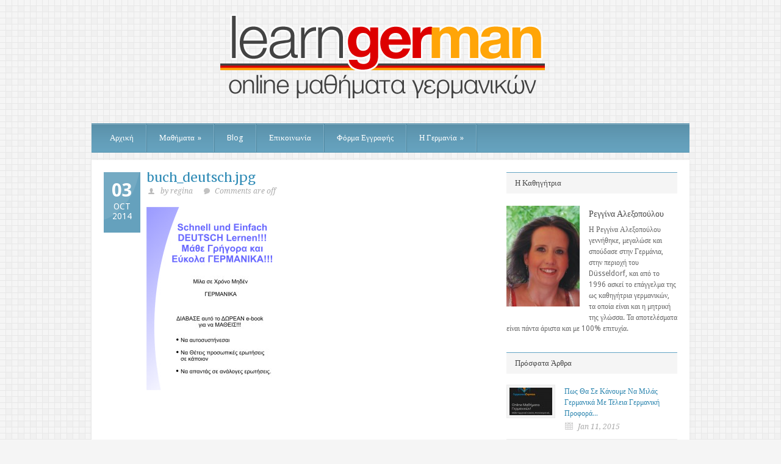

--- FILE ---
content_type: text/html; charset=UTF-8
request_url: http://learngerman.gr/buch_deutsch-jpg/
body_size: 7587
content:
<!DOCTYPE html>
<!--[if lt IE 7 ]><html class="ie ie6" lang="en"> <![endif]-->
<!--[if IE 7 ]><html class="ie ie7" lang="en"> <![endif]-->
<!--[if IE 8 ]><html class="ie ie8" lang="en"> <![endif]-->
<!--[if (gte IE 9)|!(IE)]><!--><html lang="en-US"> <!--<![endif]-->
<head>

	<!-- Basic Page Needs
  ================================================== -->
	<meta charset="utf-8" />
	<title>Learn German Online &#8211; Μαθήματα γερμανικών online, για όλα τα επίπεδα   &raquo; buch_deutsch.jpg</title>

	<!--[if lt IE 9]>
		<script src="http://html5shim.googlecode.com/svn/trunk/html5.js"></script>
	<![endif]-->

	<!-- CSS
  ================================================== -->
	<link rel="stylesheet" href="http://learngerman.gr/wp-content/themes/grandcollege_v1-08/style.css" type="text/css" />
	
				<link rel="stylesheet" href="http://learngerman.gr/wp-content/themes/grandcollege_v1-08/stylesheet/skeleton.css">
		<link rel="stylesheet" href="http://learngerman.gr/wp-content/themes/grandcollege_v1-08/stylesheet/layout.css">	
		
	<!--[if lt IE 9]>
		<link rel="stylesheet" href="http://learngerman.gr/wp-content/themes/grandcollege_v1-08/stylesheet/ie-style.php?path=http://learngerman.gr/wp-content/themes/grandcollege_v1-08" type="text/css" media="screen, projection" /> 
		<style type="text/css">
			div.social-icon{
				background-color: #66a3bf !important;
			}
		</style>
	<![endif]-->
	<!--[if IE 7]>
		<link rel="stylesheet" href="http://learngerman.gr/wp-content/themes/grandcollege_v1-08/stylesheet/ie7-style.css" /> 
	<![endif]-->

	
	<!-- Favicon
   ================================================== -->
	
	<!-- Start WP_HEAD
   ================================================== -->
		
	<link rel='dns-prefetch' href='//s0.wp.com' />
<link rel='dns-prefetch' href='//secure.gravatar.com' />
<link rel='dns-prefetch' href='//fonts.googleapis.com' />
<link rel='dns-prefetch' href='//s.w.org' />
<link rel="alternate" type="application/rss+xml" title="Learn German Online - Μαθήματα γερμανικών online, για όλα τα επίπεδα &raquo; Feed" href="http://learngerman.gr/feed/" />
		<script type="text/javascript">
			window._wpemojiSettings = {"baseUrl":"https:\/\/s.w.org\/images\/core\/emoji\/11\/72x72\/","ext":".png","svgUrl":"https:\/\/s.w.org\/images\/core\/emoji\/11\/svg\/","svgExt":".svg","source":{"concatemoji":"http:\/\/learngerman.gr\/wp-includes\/js\/wp-emoji-release.min.js?ver=4.9.26"}};
			!function(e,a,t){var n,r,o,i=a.createElement("canvas"),p=i.getContext&&i.getContext("2d");function s(e,t){var a=String.fromCharCode;p.clearRect(0,0,i.width,i.height),p.fillText(a.apply(this,e),0,0);e=i.toDataURL();return p.clearRect(0,0,i.width,i.height),p.fillText(a.apply(this,t),0,0),e===i.toDataURL()}function c(e){var t=a.createElement("script");t.src=e,t.defer=t.type="text/javascript",a.getElementsByTagName("head")[0].appendChild(t)}for(o=Array("flag","emoji"),t.supports={everything:!0,everythingExceptFlag:!0},r=0;r<o.length;r++)t.supports[o[r]]=function(e){if(!p||!p.fillText)return!1;switch(p.textBaseline="top",p.font="600 32px Arial",e){case"flag":return s([55356,56826,55356,56819],[55356,56826,8203,55356,56819])?!1:!s([55356,57332,56128,56423,56128,56418,56128,56421,56128,56430,56128,56423,56128,56447],[55356,57332,8203,56128,56423,8203,56128,56418,8203,56128,56421,8203,56128,56430,8203,56128,56423,8203,56128,56447]);case"emoji":return!s([55358,56760,9792,65039],[55358,56760,8203,9792,65039])}return!1}(o[r]),t.supports.everything=t.supports.everything&&t.supports[o[r]],"flag"!==o[r]&&(t.supports.everythingExceptFlag=t.supports.everythingExceptFlag&&t.supports[o[r]]);t.supports.everythingExceptFlag=t.supports.everythingExceptFlag&&!t.supports.flag,t.DOMReady=!1,t.readyCallback=function(){t.DOMReady=!0},t.supports.everything||(n=function(){t.readyCallback()},a.addEventListener?(a.addEventListener("DOMContentLoaded",n,!1),e.addEventListener("load",n,!1)):(e.attachEvent("onload",n),a.attachEvent("onreadystatechange",function(){"complete"===a.readyState&&t.readyCallback()})),(n=t.source||{}).concatemoji?c(n.concatemoji):n.wpemoji&&n.twemoji&&(c(n.twemoji),c(n.wpemoji)))}(window,document,window._wpemojiSettings);
		</script>
		<style type="text/css">
img.wp-smiley,
img.emoji {
	display: inline !important;
	border: none !important;
	box-shadow: none !important;
	height: 1em !important;
	width: 1em !important;
	margin: 0 .07em !important;
	vertical-align: -0.1em !important;
	background: none !important;
	padding: 0 !important;
}
</style>
<link rel='stylesheet' id='style-custom-css'  href='http://learngerman.gr/wp-content/themes/grandcollege_v1-08/style-custom.php?ver=4.9.26' type='text/css' media='all' />
<link rel='stylesheet' id='Google-Font-css' href="https://fonts.googleapis.com/css?family=Droid+Sans%3Asubset%3Dlatin%3An%2Ci%2Cb%2Cbi%7CDroid+Serif%3Asubset%3Dlatin%3An%2Ci%2Cb%2Cbi%7CMerriweather%3Asubset%3Dlatin%3An%2Ci%2Cb%2Cbi%7C&#038;ver=4.9.26" type='text/css' media='all' />
<link rel='stylesheet' id='dashicons-css'  href='http://learngerman.gr/wp-includes/css/dashicons.min.css?ver=4.9.26' type='text/css' media='all' />
<link rel='stylesheet' id='jetpack-widget-social-icons-styles-css'  href='http://learngerman.gr/wp-content/plugins/jetpack/modules/widgets/social-icons/social-icons.css?ver=20170506' type='text/css' media='all' />
<link rel='stylesheet' id='jetpack_css-css'  href='http://learngerman.gr/wp-content/plugins/jetpack/css/jetpack.css?ver=6.5' type='text/css' media='all' />
<link rel='stylesheet' id='superfish-css'  href='http://learngerman.gr/wp-content/themes/grandcollege_v1-08/stylesheet/superfish.css?ver=4.9.26' type='text/css' media='all' />
<link rel='stylesheet' id='prettyPhoto-css'  href='http://learngerman.gr/wp-content/themes/grandcollege_v1-08/stylesheet/prettyPhoto.css?ver=4.9.26' type='text/css' media='all' />
<script type='text/javascript'>
/* <![CDATA[ */
var wpc_l10n = {"actions":"Actions","user_activity_history":"User Activity History","primary_information":"Primary Information","special_actions":"Special Actions","filter_show":"Show","filter_hide":"Hide","something_wrong":"Something wrong, try again."};
/* ]]> */
</script>
<script type='text/javascript' src='http://learngerman.gr/wp-content/plugins/wp-crm/static/scripts/l10n.js?ver=4.9.26'></script>
<script type='text/javascript' src='http://learngerman.gr/wp-includes/js/jquery/jquery.js?ver=1.12.4'></script>
<script type='text/javascript' src='http://learngerman.gr/wp-includes/js/jquery/jquery-migrate.min.js?ver=1.4.1'></script>
<script type='text/javascript'>
/* <![CDATA[ */
var URL = {"goodlayers":"http:\/\/learngerman.gr\/wp-content\/themes\/grandcollege_v1-08"};
/* ]]> */
</script>
<script type='text/javascript' src='http://learngerman.gr/wp-content/themes/grandcollege_v1-08/javascript/jquery.preloader.js?ver=1.0'></script>
<link rel='https://api.w.org/' href='http://learngerman.gr/wp-json/' />
<link rel="EditURI" type="application/rsd+xml" title="RSD" href="http://learngerman.gr/xmlrpc.php?rsd" />
<link rel="wlwmanifest" type="application/wlwmanifest+xml" href="http://learngerman.gr/wp-includes/wlwmanifest.xml" /> 
<meta name="generator" content="WordPress 4.9.26" />
<link rel='shortlink' href='https://wp.me/a35XDC-L4' />
<link rel="alternate" type="application/json+oembed" href="http://learngerman.gr/wp-json/oembed/1.0/embed?url=http%3A%2F%2Flearngerman.gr%2Fbuch_deutsch-jpg%2F" />
<link rel="alternate" type="text/xml+oembed" href="http://learngerman.gr/wp-json/oembed/1.0/embed?url=http%3A%2F%2Flearngerman.gr%2Fbuch_deutsch-jpg%2F&#038;format=xml" />

<link rel='dns-prefetch' href='//v0.wordpress.com'/>

<!-- Jetpack Open Graph Tags -->
<meta property="og:type" content="article" />
<meta property="og:title" content="buch_deutsch.jpg" />
<meta property="og:url" content="http://learngerman.gr/buch_deutsch-jpg/" />
<meta property="og:description" content="Visit the post for more." />
<meta property="article:published_time" content="2014-10-03T11:17:17+00:00" />
<meta property="article:modified_time" content="2014-10-03T11:17:17+00:00" />
<meta property="og:site_name" content="Learn German Online - Μαθήματα γερμανικών online, για όλα τα επίπεδα" />
<meta property="og:image" content="http://learngerman.gr/wp-content/uploads/2014/10/buch_deutsch.jpg" />
<meta property="og:locale" content="en_US" />
<meta name="twitter:text:title" content="buch_deutsch.jpg" />
<meta name="twitter:card" content="summary" />
<meta name="twitter:description" content="Visit the post for more." />

<!-- End Jetpack Open Graph Tags -->
	
	<!-- FB Thumbnail
   ================================================== -->
	<link rel="image_src" href="http://learngerman.gr/wp-content/uploads/2014/10/buch_deutsch-150x150.jpg" />	
</head>
<body class="attachment attachment-template-default single single-attachment postid-2918 attachmentid-2918 attachment-jpeg">
	<div class="body-wrapper">

	
	
	<div class="container">
		<div class="header-wrapper">
			<div class="inner-header-wrapper">
				<!-- Get Logo -->
				<div class="logo-wrapper">
					<a href="http://learngerman.gr/"><img src="http://learngerman.gr/wp-content/uploads/2013/01/learngerman.png" alt="logo"/></a>				</div>
				
				<!-- Get Search -->
								
				<br class="clear">
			</div> <!-- Inner header wrapper -->
			<!-- Navigation -->
			<div class="sixteen columns mb0">
								<div class="navigation-wrapper">
					<!-- Get Navigation -->
					<div id="main-superfish-wrapper" class="menu-wrapper"><ul id="menu-main" class="sf-menu"><li id="menu-item-1907" class="menu-item menu-item-type-custom menu-item-object-custom menu-item-1907"><a href="/">Αρχική</a></li>
<li id="menu-item-1994" class="menu-item menu-item-type-post_type menu-item-object-page menu-item-has-children menu-item-1994"><a href="http://learngerman.gr/lessons/">Μαθήματα</a>
<ul class="sub-menu">
	<li id="menu-item-1995" class="menu-item menu-item-type-post_type menu-item-object-page menu-item-1995"><a href="http://learngerman.gr/lessons/">Πως γίνονται</a></li>
	<li id="menu-item-1973" class="menu-item menu-item-type-post_type menu-item-object-page menu-item-1973"><a href="http://learngerman.gr/lessons/testimonials/">Μαρτυρίες Μαθητών</a></li>
	<li id="menu-item-2056" class="menu-item menu-item-type-post_type menu-item-object-page menu-item-2056"><a href="http://learngerman.gr/lessons/levels/">Επίπεδα γλωσσομάθειας (Α1 &#8211; C2)</a></li>
	<li id="menu-item-2103" class="menu-item menu-item-type-post_type menu-item-object-page menu-item-2103"><a href="http://learngerman.gr/%ce%b5%ce%b9%ce%b4%ce%b9%ce%ba%ce%ac-%ce%bc%ce%b1%ce%b8%ce%ae%ce%bc%ce%b1%cf%84%ce%b1-%cf%80%cf%81%ce%bf%cf%86%ce%bf%cf%81%ce%b9%ce%ba%ce%bf%cf%8d-%ce%bb%cf%8c%ce%b3%ce%bf%cf%85/">Γρήγορα προφορικά μαθήματα</a></li>
	<li id="menu-item-1970" class="menu-item menu-item-type-post_type menu-item-object-page menu-item-1970"><a href="http://learngerman.gr/lessons/price-table/">Τιμές</a></li>
</ul>
</li>
<li id="menu-item-1930" class="menu-item menu-item-type-post_type menu-item-object-page menu-item-1930"><a href="http://learngerman.gr/blog/">Blog</a></li>
<li id="menu-item-1927" class="menu-item menu-item-type-post_type menu-item-object-page menu-item-1927"><a href="http://learngerman.gr/contact/">Επικοινωνία</a></li>
<li id="menu-item-2660" class="menu-item menu-item-type-post_type menu-item-object-page menu-item-2660"><a href="http://learngerman.gr/%cf%86%cf%8c%cf%81%ce%bc%ce%b1-%ce%b5%ce%b3%ce%b3%cf%81%ce%b1%cf%86%ce%ae%cf%82/">Φόρμα Εγγραφής</a></li>
<li id="menu-item-2129" class="menu-item menu-item-type-post_type menu-item-object-page menu-item-has-children menu-item-2129"><a href="http://learngerman.gr/deutschland/">Η Γερμανία</a>
<ul class="sub-menu">
	<li id="menu-item-2158" class="menu-item menu-item-type-custom menu-item-object-custom menu-item-has-children menu-item-2158"><a href="#">Πόλεις</a>
	<ul class="sub-menu">
		<li id="menu-item-2134" class="menu-item menu-item-type-post_type menu-item-object-page menu-item-2134"><a href="http://learngerman.gr/deutschland/berlin/">Berlin</a></li>
		<li id="menu-item-2263" class="menu-item menu-item-type-post_type menu-item-object-page menu-item-2263"><a href="http://learngerman.gr/deutschland/munchen/">München</a></li>
		<li id="menu-item-2138" class="menu-item menu-item-type-post_type menu-item-object-page menu-item-2138"><a href="http://learngerman.gr/deutschland/frankfurt-am-main/">Frankfurt</a></li>
		<li id="menu-item-2130" class="menu-item menu-item-type-post_type menu-item-object-page menu-item-2130"><a href="http://learngerman.gr/deutschland/koln/">Köln</a></li>
		<li id="menu-item-2133" class="menu-item menu-item-type-post_type menu-item-object-page menu-item-2133"><a href="http://learngerman.gr/deutschland/dusseldorf/">Düsseldorf</a></li>
		<li id="menu-item-2438" class="menu-item menu-item-type-post_type menu-item-object-page menu-item-2438"><a href="http://learngerman.gr/deutschland/wuppertaler-schwebebahn/">Wuppertal</a></li>
		<li id="menu-item-2132" class="menu-item menu-item-type-post_type menu-item-object-page menu-item-2132"><a href="http://learngerman.gr/deutschland/celle/">Celle</a></li>
	</ul>
</li>
	<li id="menu-item-2451" class="menu-item menu-item-type-post_type menu-item-object-page menu-item-2451"><a href="http://learngerman.gr/%ce%b3%ce%b5%cf%81%ce%bc%ce%b1%ce%bd%ce%b9%ce%ba%ce%ae-%ce%ba%ce%bf%cf%85%ce%b6%ce%af%ce%bd%ce%b1/">Γερμανική Κουζίνα</a></li>
	<li id="menu-item-2324" class="menu-item menu-item-type-custom menu-item-object-custom menu-item-has-children menu-item-2324"><a href="#">Πολιτισμός</a>
	<ul class="sub-menu">
		<li id="menu-item-2264" class="menu-item menu-item-type-post_type menu-item-object-page menu-item-2264"><a href="http://learngerman.gr/festivals/oktoberfest/">Oktoberfest</a></li>
		<li id="menu-item-2278" class="menu-item menu-item-type-post_type menu-item-object-page menu-item-2278"><a href="http://learngerman.gr/festivals/">Φεστιβάλ</a></li>
	</ul>
</li>
</ul>
</li>
</ul></div>
					<div class="social-wrapper">
						<div class="social-icon-wrapper">
													</div>
					</div>
					
					<br class="clear">
				</div>
			</div>
			<br class="clear">
		</div> <!-- header-wrapper -->
				<div class="content-wrapper sidebar-included right-sidebar">  
		<div class="clear"></div>
		<div class='gdl-page-float-left'>		
		<div class='gdl-page-item'>
		<div class='blog-item-holder'>
		<div class="sixteen columns blog-item2 gdl-divider"><div class="blog-date-wrapper"><div class="blog-date-value">03</div><div class="blog-month-value">OCT</div><div class="blog-year-value">2014</div></div><div class="blog-item-inside"><h2 class="blog-thumbnail-title post-title-color gdl-title"><a href="http://learngerman.gr/buch_deutsch-jpg/">buch_deutsch.jpg</a></h2><div class="blog-thumbnail-info post-info-color gdl-divider"><div class="blog-thumbnail-author"> by regina</div><div class="blog-thumbnail-comment"><span>Comments are off</span></div><div class="clear"></div></div><div class="blog-thumbnail-context"><p class="attachment"><a href='http://learngerman.gr/wp-content/uploads/2014/10/buch_deutsch.jpg'><img width="206" height="300" src="http://learngerman.gr/wp-content/uploads/2014/10/buch_deutsch-206x300.jpg" class="attachment-medium size-medium" alt="" srcset="http://learngerman.gr/wp-content/uploads/2014/10/buch_deutsch-206x300.jpg 206w, http://learngerman.gr/wp-content/uploads/2014/10/buch_deutsch-704x1024.jpg 704w, http://learngerman.gr/wp-content/uploads/2014/10/buch_deutsch.jpg 748w" sizes="(max-width: 206px) 100vw, 206px" /></a></p>
</div><div class="clear"></div><div class="comment-wrapper"></div></div></div>		</div> <!-- blog-item-holder -->
		</div> <!-- gdl-page-item -->
		
		</div><div class='five columns mt0 gdl-right-sidebar'><div class='right-sidebar-wrapper'><div class="custom-sidebar gdl-divider"><h3 class="custom-sidebar-title sidebar-title-color gdl-title">Η Καθηγήτρια</h3><div class="personnal-widget-wrapper"><div class="personnal-widget-avartar"><img src="http://learngerman.gr/wp-content/uploads/2012/03/Graphic6-120x165.jpg" alt="" /></div><div class="personnal-widget-title gdl-title title-color">Ρεγγίνα Αλεξοπούλου</div><div class="personnal-widget-excerpt">Η Ρεγγίνα Αλεξοπούλου γεννήθηκε, μεγαλώσε και σπούδασε στην Γερμάνια, στην περιοχή του Düsseldorf, και από το 1996 ασκεί το επάγγελμα της ως καθηγήτρια γερμανικών, τα οποία είναι και η μητρική της γλώσσα. Τα αποτελέσματα είναι πάντα άριστα και με 100% επιτυχία.</div></div></div><div class="custom-sidebar gdl-divider"><h3 class="custom-sidebar-title sidebar-title-color gdl-title">Πρόσφατα Άρθρα</h3><div class='gdl-recent-post-widget'>				<div class="recent-post-widget">
					<div class="recent-post-widget-thumbnail">
						<a href="http://learngerman.gr/%cf%80%cf%89%cf%82-%ce%b8%ce%b1-%cf%83%ce%b5-%ce%ba%ce%ac%ce%bd%ce%bf%cf%85%ce%bc%ce%b5-%ce%bd%ce%b1-%ce%bc%ce%b9%ce%bb%ce%ac%cf%82-%ce%b3%ce%b5%cf%81%ce%bc%ce%b1%ce%bd%ce%b9%ce%ba%ce%ac-%ce%bc%ce%b5/">
							<img src="http://learngerman.gr/wp-content/uploads/2015/01/german-express01-70x45.jpg" alt=""/>						</a>
					</div>
					<div class="recent-post-widget-context">
						<div class="recent-post-widget-title gdl-title">
							<a href="http://learngerman.gr/%cf%80%cf%89%cf%82-%ce%b8%ce%b1-%cf%83%ce%b5-%ce%ba%ce%ac%ce%bd%ce%bf%cf%85%ce%bc%ce%b5-%ce%bd%ce%b1-%ce%bc%ce%b9%ce%bb%ce%ac%cf%82-%ce%b3%ce%b5%cf%81%ce%bc%ce%b1%ce%bd%ce%b9%ce%ba%ce%ac-%ce%bc%ce%b5/"> 
								Πως Θα Σε Κάνουμε Να Μιλάς Γερμανικά Με Τέλεια Γερμανική Προφορά… 
							</a>
						</div>
						<div class="recent-post-widget-date post-info-color">
							Jan 11, 2015						</div>
					</div>
					<div class="clear"></div>
				</div>						
								<div class="recent-post-widget">
					<div class="recent-post-widget-thumbnail">
						<a href="http://learngerman.gr/%ce%b3%ce%b9%ce%b1%cf%84%ce%af-%ce%bd%ce%b1-%ce%bc%ce%ac%ce%b8%cf%89-%ce%b3%ce%b5%cf%81%ce%bc%ce%b1%ce%bd%ce%b9%ce%ba%ce%ac/">
							<img src="http://learngerman.gr/wp-content/uploads/2015/01/germamika-70x45.png" alt=""/>						</a>
					</div>
					<div class="recent-post-widget-context">
						<div class="recent-post-widget-title gdl-title">
							<a href="http://learngerman.gr/%ce%b3%ce%b9%ce%b1%cf%84%ce%af-%ce%bd%ce%b1-%ce%bc%ce%ac%ce%b8%cf%89-%ce%b3%ce%b5%cf%81%ce%bc%ce%b1%ce%bd%ce%b9%ce%ba%ce%ac/"> 
								Γιατί να μάθω Γερμανικά? 
							</a>
						</div>
						<div class="recent-post-widget-date post-info-color">
							Jan 11, 2015						</div>
					</div>
					<div class="clear"></div>
				</div>						
								<div class="recent-post-widget">
					<div class="recent-post-widget-thumbnail">
						<a href="http://learngerman.gr/%ce%b3%ce%b9%ce%b1%cf%84%ce%af-%ce%bd%ce%b1-%ce%b5%cf%80%ce%b9%ce%bb%ce%ad%ce%be%ce%b5%ce%b9%cf%82-%cf%84%ce%bf-%cf%80%cf%81%cf%8c%ce%b3%cf%81%ce%b1%ce%bc%ce%bc%ce%b1-%ce%b3%ce%b5%cf%81%ce%bc%ce%b1/">
							<img src="http://learngerman.gr/wp-content/uploads/2015/01/german-express01-70x45.jpg" alt=""/>						</a>
					</div>
					<div class="recent-post-widget-context">
						<div class="recent-post-widget-title gdl-title">
							<a href="http://learngerman.gr/%ce%b3%ce%b9%ce%b1%cf%84%ce%af-%ce%bd%ce%b1-%ce%b5%cf%80%ce%b9%ce%bb%ce%ad%ce%be%ce%b5%ce%b9%cf%82-%cf%84%ce%bf-%cf%80%cf%81%cf%8c%ce%b3%cf%81%ce%b1%ce%bc%ce%bc%ce%b1-%ce%b3%ce%b5%cf%81%ce%bc%ce%b1/"> 
								Γιατί Να Επιλέξεις Το Πρόγραμμα Γερμανικά Express; 
							</a>
						</div>
						<div class="recent-post-widget-date post-info-color">
							Jan 11, 2015						</div>
					</div>
					<div class="clear"></div>
				</div>						
								<div class="recent-post-widget">
					<div class="recent-post-widget-thumbnail">
						<a href="http://learngerman.gr/die-zeit-vor-weihnachten/">
							<img src="http://learngerman.gr/wp-content/uploads/2014/12/w1-70x45.jpg" alt=""/>						</a>
					</div>
					<div class="recent-post-widget-context">
						<div class="recent-post-widget-title gdl-title">
							<a href="http://learngerman.gr/die-zeit-vor-weihnachten/"> 
								Die Zeit vor Weihnachten 
							</a>
						</div>
						<div class="recent-post-widget-date post-info-color">
							Dec 06, 2014						</div>
					</div>
					<div class="clear"></div>
				</div>						
								<div class="recent-post-widget">
					<div class="recent-post-widget-thumbnail">
						<a href="http://learngerman.gr/t%ce%bf-%ce%b4%ce%b9%ce%ac%cf%83%cf%84%ce%b7%ce%bc%ce%b1-%cf%80%ce%bf%cf%85-%cf%80%cf%81%ce%bf%ce%b7%ce%b3%ce%b5%ce%af%cf%84%ce%b1%ce%b9-%cf%84%cf%89%ce%bd-%cf%87%cf%81%ce%b9%cf%83%cf%84%ce%bf%cf%85/">
							<img src="http://learngerman.gr/wp-content/uploads/2014/12/w1-70x45.jpg" alt=""/>						</a>
					</div>
					<div class="recent-post-widget-context">
						<div class="recent-post-widget-title gdl-title">
							<a href="http://learngerman.gr/t%ce%bf-%ce%b4%ce%b9%ce%ac%cf%83%cf%84%ce%b7%ce%bc%ce%b1-%cf%80%ce%bf%cf%85-%cf%80%cf%81%ce%bf%ce%b7%ce%b3%ce%b5%ce%af%cf%84%ce%b1%ce%b9-%cf%84%cf%89%ce%bd-%cf%87%cf%81%ce%b9%cf%83%cf%84%ce%bf%cf%85/"> 
								Tο διάστημα που προηγείται των Χριστουγέννων 
							</a>
						</div>
						<div class="recent-post-widget-date post-info-color">
							Dec 06, 2014						</div>
					</div>
					<div class="clear"></div>
				</div>						
				</div></div><div class='pt30'></div></div></div>		
		<div class="clear"></div>
		
	</div> <!-- content-wrapper -->

			<div class="clear"></div>
			<div class="content-bottom-gimmick"></div>
		</div> <!-- container -->
		<div class="footer-wrapper">
			<div class="footer-blank-space"></div>
					

			<div class="container mt0">
			<!-- Get Footer Widget -->
							<div class="footer-widget-wrapper">
					<div class="four columns mb0"><div class="custom-sidebar gdl-divider"><h3 class="custom-sidebar-title footer-title-color gdl-title">Πρόσφατα Άρθρα</h3><div class='gdl-recent-post-widget'>				<div class="recent-post-widget">
					<div class="recent-post-widget-thumbnail">
						<a href="http://learngerman.gr/%cf%80%cf%89%cf%82-%ce%b8%ce%b1-%cf%83%ce%b5-%ce%ba%ce%ac%ce%bd%ce%bf%cf%85%ce%bc%ce%b5-%ce%bd%ce%b1-%ce%bc%ce%b9%ce%bb%ce%ac%cf%82-%ce%b3%ce%b5%cf%81%ce%bc%ce%b1%ce%bd%ce%b9%ce%ba%ce%ac-%ce%bc%ce%b5/">
							<img src="http://learngerman.gr/wp-content/uploads/2015/01/german-express01-70x45.jpg" alt=""/>						</a>
					</div>
					<div class="recent-post-widget-context">
						<div class="recent-post-widget-title gdl-title">
							<a href="http://learngerman.gr/%cf%80%cf%89%cf%82-%ce%b8%ce%b1-%cf%83%ce%b5-%ce%ba%ce%ac%ce%bd%ce%bf%cf%85%ce%bc%ce%b5-%ce%bd%ce%b1-%ce%bc%ce%b9%ce%bb%ce%ac%cf%82-%ce%b3%ce%b5%cf%81%ce%bc%ce%b1%ce%bd%ce%b9%ce%ba%ce%ac-%ce%bc%ce%b5/"> 
								Πως Θα Σε Κάνουμε Να Μιλάς Γερμανικά Με Τέλεια Γερμανική Προφορά… 
							</a>
						</div>
						<div class="recent-post-widget-date post-info-color">
							Jan 11, 2015						</div>
					</div>
					<div class="clear"></div>
				</div>						
								<div class="recent-post-widget">
					<div class="recent-post-widget-thumbnail">
						<a href="http://learngerman.gr/%ce%b3%ce%b9%ce%b1%cf%84%ce%af-%ce%bd%ce%b1-%ce%bc%ce%ac%ce%b8%cf%89-%ce%b3%ce%b5%cf%81%ce%bc%ce%b1%ce%bd%ce%b9%ce%ba%ce%ac/">
							<img src="http://learngerman.gr/wp-content/uploads/2015/01/germamika-70x45.png" alt=""/>						</a>
					</div>
					<div class="recent-post-widget-context">
						<div class="recent-post-widget-title gdl-title">
							<a href="http://learngerman.gr/%ce%b3%ce%b9%ce%b1%cf%84%ce%af-%ce%bd%ce%b1-%ce%bc%ce%ac%ce%b8%cf%89-%ce%b3%ce%b5%cf%81%ce%bc%ce%b1%ce%bd%ce%b9%ce%ba%ce%ac/"> 
								Γιατί να μάθω Γερμανικά? 
							</a>
						</div>
						<div class="recent-post-widget-date post-info-color">
							Jan 11, 2015						</div>
					</div>
					<div class="clear"></div>
				</div>						
								<div class="recent-post-widget">
					<div class="recent-post-widget-thumbnail">
						<a href="http://learngerman.gr/%ce%b3%ce%b9%ce%b1%cf%84%ce%af-%ce%bd%ce%b1-%ce%b5%cf%80%ce%b9%ce%bb%ce%ad%ce%be%ce%b5%ce%b9%cf%82-%cf%84%ce%bf-%cf%80%cf%81%cf%8c%ce%b3%cf%81%ce%b1%ce%bc%ce%bc%ce%b1-%ce%b3%ce%b5%cf%81%ce%bc%ce%b1/">
							<img src="http://learngerman.gr/wp-content/uploads/2015/01/german-express01-70x45.jpg" alt=""/>						</a>
					</div>
					<div class="recent-post-widget-context">
						<div class="recent-post-widget-title gdl-title">
							<a href="http://learngerman.gr/%ce%b3%ce%b9%ce%b1%cf%84%ce%af-%ce%bd%ce%b1-%ce%b5%cf%80%ce%b9%ce%bb%ce%ad%ce%be%ce%b5%ce%b9%cf%82-%cf%84%ce%bf-%cf%80%cf%81%cf%8c%ce%b3%cf%81%ce%b1%ce%bc%ce%bc%ce%b1-%ce%b3%ce%b5%cf%81%ce%bc%ce%b1/"> 
								Γιατί Να Επιλέξεις Το Πρόγραμμα Γερμανικά Express; 
							</a>
						</div>
						<div class="recent-post-widget-date post-info-color">
							Jan 11, 2015						</div>
					</div>
					<div class="clear"></div>
				</div>						
								<div class="recent-post-widget">
					<div class="recent-post-widget-thumbnail">
						<a href="http://learngerman.gr/die-zeit-vor-weihnachten/">
							<img src="http://learngerman.gr/wp-content/uploads/2014/12/w1-70x45.jpg" alt=""/>						</a>
					</div>
					<div class="recent-post-widget-context">
						<div class="recent-post-widget-title gdl-title">
							<a href="http://learngerman.gr/die-zeit-vor-weihnachten/"> 
								Die Zeit vor Weihnachten 
							</a>
						</div>
						<div class="recent-post-widget-date post-info-color">
							Dec 06, 2014						</div>
					</div>
					<div class="clear"></div>
				</div>						
								<div class="recent-post-widget">
					<div class="recent-post-widget-thumbnail">
						<a href="http://learngerman.gr/t%ce%bf-%ce%b4%ce%b9%ce%ac%cf%83%cf%84%ce%b7%ce%bc%ce%b1-%cf%80%ce%bf%cf%85-%cf%80%cf%81%ce%bf%ce%b7%ce%b3%ce%b5%ce%af%cf%84%ce%b1%ce%b9-%cf%84%cf%89%ce%bd-%cf%87%cf%81%ce%b9%cf%83%cf%84%ce%bf%cf%85/">
							<img src="http://learngerman.gr/wp-content/uploads/2014/12/w1-70x45.jpg" alt=""/>						</a>
					</div>
					<div class="recent-post-widget-context">
						<div class="recent-post-widget-title gdl-title">
							<a href="http://learngerman.gr/t%ce%bf-%ce%b4%ce%b9%ce%ac%cf%83%cf%84%ce%b7%ce%bc%ce%b1-%cf%80%ce%bf%cf%85-%cf%80%cf%81%ce%bf%ce%b7%ce%b3%ce%b5%ce%af%cf%84%ce%b1%ce%b9-%cf%84%cf%89%ce%bd-%cf%87%cf%81%ce%b9%cf%83%cf%84%ce%bf%cf%85/"> 
								Tο διάστημα που προηγείται των Χριστουγέννων 
							</a>
						</div>
						<div class="recent-post-widget-date post-info-color">
							Dec 06, 2014						</div>
					</div>
					<div class="clear"></div>
				</div>						
				</div></div></div><div class="four columns mb0"><div class="custom-sidebar gdl-divider"><h3 class="custom-sidebar-title footer-title-color gdl-title">Categories</h3>		<ul>
	<li class="cat-item cat-item-2"><a href="http://learngerman.gr/category/blog/" >blog</a>
</li>
		</ul>
</div></div><div class="four columns mb0"><div class="custom-sidebar gdl-divider"><h3 class="custom-sidebar-title footer-title-color gdl-title">Archives</h3>		<ul>
			<li><a href='http://learngerman.gr/2015/01/'>January 2015</a></li>
	<li><a href='http://learngerman.gr/2014/12/'>December 2014</a></li>
	<li><a href='http://learngerman.gr/2014/09/'>September 2014</a></li>
	<li><a href='http://learngerman.gr/2014/07/'>July 2014</a></li>
	<li><a href='http://learngerman.gr/2014/06/'>June 2014</a></li>
	<li><a href='http://learngerman.gr/2014/04/'>April 2014</a></li>
	<li><a href='http://learngerman.gr/2014/02/'>February 2014</a></li>
	<li><a href='http://learngerman.gr/2013/12/'>December 2013</a></li>
	<li><a href='http://learngerman.gr/2013/10/'>October 2013</a></li>
	<li><a href='http://learngerman.gr/2013/09/'>September 2013</a></li>
	<li><a href='http://learngerman.gr/2013/07/'>July 2013</a></li>
	<li><a href='http://learngerman.gr/2013/06/'>June 2013</a></li>
	<li><a href='http://learngerman.gr/2013/05/'>May 2013</a></li>
	<li><a href='http://learngerman.gr/2013/04/'>April 2013</a></li>
	<li><a href='http://learngerman.gr/2013/03/'>March 2013</a></li>
		</ul>
		</div></div><div class="four columns mb0"><div class="custom-sidebar gdl-divider"><h3 class="custom-sidebar-title footer-title-color gdl-title">Meta</h3>			<ul>
						<li><a href="http://learngerman.gr/g7x36-h/">Log in</a></li>
			<li><a href="http://learngerman.gr/feed/">Entries <abbr title="Really Simple Syndication">RSS</abbr></a></li>
			<li><a href="http://learngerman.gr/comments/feed/">Comments <abbr title="Really Simple Syndication">RSS</abbr></a></li>
			<li><a href="https://wordpress.org/" title="Powered by WordPress, state-of-the-art semantic personal publishing platform.">WordPress.org</a></li>			</ul>
			</div></div>					<br class="clear">
				</div>
						
						
			<!-- Get Copyright Text -->
							<div class="copyright-wrapper gdl-divider">
					<div class="copyright-left">
											</div> 
					<div class="copyright-right">
											</div> 
					<div class="clear"></div>
				</div>
						</div> <!-- container-wrapper -->
		</div><!-- footer-wrapper -->
</div> <!-- body-wrapper -->
	
	<div style="display:none">
	</div>
<script type="text/javascript">

  var _gaq = _gaq || [];
  _gaq.push(['_setAccount', 'UA-37970077-1']);
  _gaq.push(['_trackPageview']);

  (function() {
    var ga = document.createElement('script'); ga.type = 'text/javascript'; ga.async = true;
    ga.src = ('https:' == document.location.protocol ? 'https://ssl' : 'http://www') + '.google-analytics.com/ga.js';
    var s = document.getElementsByTagName('script')[0]; s.parentNode.insertBefore(ga, s);
  })();

</script>	<script>
		var getElementsByClassName=function(a,b,c){if(document.getElementsByClassName){getElementsByClassName=function(a,b,c){c=c||document;var d=c.getElementsByClassName(a),e=b?new RegExp("\\b"+b+"\\b","i"):null,f=[],g;for(var h=0,i=d.length;h<i;h+=1){g=d[h];if(!e||e.test(g.nodeName)){f.push(g)}}return f}}else if(document.evaluate){getElementsByClassName=function(a,b,c){b=b||"*";c=c||document;var d=a.split(" "),e="",f="http://www.w3.org/1999/xhtml",g=document.documentElement.namespaceURI===f?f:null,h=[],i,j;for(var k=0,l=d.length;k<l;k+=1){e+="[contains(concat(' ', @class, ' '), ' "+d[k]+" ')]"}try{i=document.evaluate(".//"+b+e,c,g,0,null)}catch(m){i=document.evaluate(".//"+b+e,c,null,0,null)}while(j=i.iterateNext()){h.push(j)}return h}}else{getElementsByClassName=function(a,b,c){b=b||"*";c=c||document;var d=a.split(" "),e=[],f=b==="*"&&c.all?c.all:c.getElementsByTagName(b),g,h=[],i;for(var j=0,k=d.length;j<k;j+=1){e.push(new RegExp("(^|\\s)"+d[j]+"(\\s|$)"))}for(var l=0,m=f.length;l<m;l+=1){g=f[l];i=false;for(var n=0,o=e.length;n<o;n+=1){i=e[n].test(g.className);if(!i){break}}if(i){h.push(g)}}return h}}return getElementsByClassName(a,b,c)},
			dropdowns = getElementsByClassName( 'dropdown-menu' );
		for ( i=0; i<dropdowns.length; i++ )
			dropdowns[i].onchange = function(){ if ( this.value != '' ) window.location.href = this.value; }
	</script>
	<script type='text/javascript' src='https://s0.wp.com/wp-content/js/devicepx-jetpack.js?ver=202605'></script>
<script type='text/javascript' src='https://secure.gravatar.com/js/gprofiles.js?ver=2026Febaa'></script>
<script type='text/javascript'>
/* <![CDATA[ */
var WPGroHo = {"my_hash":""};
/* ]]> */
</script>
<script type='text/javascript' src='http://learngerman.gr/wp-content/plugins/jetpack/modules/wpgroho.js?ver=4.9.26'></script>
<script type='text/javascript' src='http://learngerman.gr/wp-content/themes/grandcollege_v1-08/javascript/superfish.js?ver=1.0'></script>
<script type='text/javascript' src='http://learngerman.gr/wp-content/themes/grandcollege_v1-08/javascript/supersub.js?ver=1.0'></script>
<script type='text/javascript' src='http://learngerman.gr/wp-content/themes/grandcollege_v1-08/javascript/hoverIntent.js?ver=1.0'></script>
<script type='text/javascript' src='http://learngerman.gr/wp-content/themes/grandcollege_v1-08/javascript/gdl-scripts.js?ver=1.0'></script>
<script type='text/javascript' src='http://learngerman.gr/wp-content/themes/grandcollege_v1-08/javascript/jquery.easing.js?ver=1.0'></script>
<script type='text/javascript' src='http://learngerman.gr/wp-content/themes/grandcollege_v1-08/javascript/jquery.prettyPhoto.js?ver=1.0'></script>
<script type='text/javascript' src='http://learngerman.gr/wp-content/themes/grandcollege_v1-08/javascript/jquery.cycle.js?ver=1.0'></script>
<script type='text/javascript' src='http://learngerman.gr/wp-includes/js/wp-embed.min.js?ver=4.9.26'></script>
<script type='text/javascript' src='https://stats.wp.com/e-202605.js' async='async' defer='defer'></script>
<script type='text/javascript'>
	_stq = window._stq || [];
	_stq.push([ 'view', {v:'ext',j:'1:6.5',blog:'45749900',post:'2918',tz:'2',srv:'learngerman.gr'} ]);
	_stq.push([ 'clickTrackerInit', '45749900', '2918' ]);
</script>

<script type="text/javascript"> 	
	jQuery(document).ready(function(){
	});</script>

<script defer src="https://static.cloudflareinsights.com/beacon.min.js/vcd15cbe7772f49c399c6a5babf22c1241717689176015" integrity="sha512-ZpsOmlRQV6y907TI0dKBHq9Md29nnaEIPlkf84rnaERnq6zvWvPUqr2ft8M1aS28oN72PdrCzSjY4U6VaAw1EQ==" data-cf-beacon='{"version":"2024.11.0","token":"7056623fef614e58b538f22aacf7c4c4","r":1,"server_timing":{"name":{"cfCacheStatus":true,"cfEdge":true,"cfExtPri":true,"cfL4":true,"cfOrigin":true,"cfSpeedBrain":true},"location_startswith":null}}' crossorigin="anonymous"></script>
</body>
</html>

--- FILE ---
content_type: text/css;;charset=UTF-8
request_url: http://learngerman.gr/wp-content/themes/grandcollege_v1-08/style-custom.php?ver=4.9.26
body_size: 3111
content:
/* Background
   ================================= */
		
		html{ 
			background-image: url('http://learngerman.gr/wp-content/themes/grandcollege_v1-08/images/pattern/pattern-3.png');
			background-repeat: repeat; 
		}
		
		   
/* Logo
   ================================= */
.logo-wrapper{ 
	margin-top: 16px;
	margin-left: 200px;
	margin-bottom: 36px;
}  
  
/* Font Size
   ================================= */
h1{
	font-size: 30px;
}
h2{
	font-size: 25px;
}
h3{
	font-size: 20px;
}
h4{
	font-size: 18px;
}
h5{
	font-size: 16px;
}
h6{
	font-size: 15px;
}

/* Element Color
   ================================= */
   
html{
	background-color: #f5f5f5;
}
div.content-wrapper{
	background-color: #ffffff;
	
	-moz-box-shadow: 0px 0px 4px #e5e5e5;
	-webkit-box-shadow: 0px 0px 4px #e5e5e5;
	box-shadow: 0px 0px 4px #e5e5e5; 	
}
div.content-bottom-gimmick{
	background-color: #d2d2d2;
}
div.divider{
	border-bottom: 1px solid #ececec;
}
div.gdl-header-dropcap{
	background-color: #64A5C4;
}
div.under-slider-right{
	background-color: #3f93b9;
}


/* Font Family 
  ================================= */
body{
	font-family: Droid Sans;
}
h1, h2, h3, h4, h5, h6, .gdl-title{
	font-family: Merriweather;
}
h1.stunning-text-title{
	font-family: Merriweather;
	color: #333333;
}
.stunning-text-caption{
	color: #666666;
}
  
/* Font Color
   ================================= */
body{
	color: #666666 !important;
}
a{
	color: #2a84ae;
}
.footer-wrapper a{
	color: #475d68;
}
.gdl-link-title{
	color: #2a84ae !important;
}
a:hover{
	color: #2a84ae;
}
.footer-wrapper a:hover{
	color: #5e737d;
}
.gdl-slider-title{
	color: #ffffff !important;
}  
.gdl-slider-caption, .nivo-caption{
	color: #bbbbbb !important;
}  
h1, h2, h3, h4, h5, h6, .title-color{
	color: #494949;
}
h1.gdl-page-title{
	border-bottom: 1px solid #65A2BE !important;
}
.gdl-page-caption{
	color: #9a9a9a;
}
.sidebar-title-color, custom-sidebar-title{
	color: #494949 !important;
}
div.right-sidebar-wrapper .custom-sidebar.gdl-divider .custom-sidebar-title,
div.left-sidebar-wrapper .custom-sidebar.gdl-divider .custom-sidebar-title{ 
	background-color: #f5f5f5 !important; 
	border-top: 1px solid #64a5c4 !important;
}

/* Post/Port Color
   ================================= */

div.blog-item-holder .blog-item2 .blog-date-wrapper{  
	background-color: #65a1bd !important;
	color: #ffffff !important;
}
   
.port-title-color, .port-title-color a{
	color: #2A84AE !important;
}
.port-title-color a:hover{
	color: #2A84AE !important;
}
.post-title-color, .post-title-color a{
	color: #338db7 !important;
}
.post-title-color a:hover{
	color: #338db7 !important;
}
.post-widget-title-color{
	color: #338db7 !important;
}
.post-widget-info-color{
	color: #9e9e9e !important;
}
.post-info-color, div.custom-sidebar #twitter_update_list{
	color: #aaaaaa !important;
}
div.pagination a{ background-color: #f9f9f9; }

.about-author-wrapper{
	background-color: #f9f9f9 !important;
}

/* Stunning Text
   ================================= */
.stunning-text-button{
	color: #ffffff !important;
	 
	background-color: #2a84ae !important;
	border: 1px solid #2a84ae !important;
}

/* Footer Color
   ================================= */
div.footer-wrapper-gimmick{
	background: #cfcfcf;
}
.footer-widget-wrapper .custom-sidebar-title{ 
	color: #ffffff !important;
}
.footer-blank-space{
		
	height: 100px;
}
.content-wrapper{
	min-height: 200px;
}
.footer-wrapper{ 
	margin-top: -100px;
	background-color: #64a5c4 !important;
}
.footer-wrapper .gdl-divider,
.footer-wrapper .custom-sidebar.gdl-divider div,
.footer-wrapper .custom-sidebar.gdl-divider ul li{
	border-color: #5f92ab !important;
}
.footer-wrapper, .footer-wrapper table th{
	color: #ffffff !important;
}
.footer-wrapper .post-info-color, .footer-wrapper div.custom-sidebar #twitter_update_list{
	color: #d0e4ed !important;
}
div.footer-wrapper div.contact-form-wrapper input[type="text"], 
div.footer-wrapper div.contact-form-wrapper input[type="password"], 
div.footer-wrapper div.contact-form-wrapper textarea, 
div.footer-wrapper div.custom-sidebar #search-text input[type="text"], 
div.footer-wrapper div.custom-sidebar .contact-widget-whole input, 
div.footer-wrapper div.custom-sidebar .contact-widget-whole textarea {
	color: #ffffff !important; 
	background-color: #6392ab !important;
	border: 1px solid #60737d !important;
}
div.footer-wrapper a.button, div.footer-wrapper button, div.footer-wrapper button:hover {
	color: #454545 !important; 
	background-color: #ffffff !important;
}
div.copyright-wrapper{ 
	color: #ffffff !important;
}
div.footer-wrapper div.custom-sidebar .recent-post-widget-thumbnail {  
	background-color: #527485; 
	border-color: #385766;
}

/* Divider Color
   ================================= */
.scroll-top{ 
	color: #7c7c7c !important;
}
.gdl-divider,
.custom-sidebar.gdl-divider div,
.custom-sidebar.gdl-divider .custom-sidebar-title,
.custom-sidebar.gdl-divider ul li{
	border-color: #ececec !important;
}

/* Table */
table th{
	color: #666666;
	background-color: #f7f7f7;
}
table, table tr, table tr td, table tr th{
	border-color: #e5e5e5;
}
table.course-table, table.course-table tr, table.course-table tr td, table.course-table tr th{
	border-color: #e5e5e5;
}
table.course-table th{
	color: #404040;
	background-color: #f2f2f2;
}
table.course-table tr.odd{
	color: #9e9e9e;
	background-color: #ffffff;
}
table.course-table tr.odd a, table.course-table tr.odd a:hover{
	color: #9e9e9e;
}
table.course-table tr.even{
	color: #9e9e9e;
	background-color: #f9f9f9;
}
table.course-table tr.even a, table.course-table tr.even a:hover{
	color: #9e9e9e;
}

/* Testimonial Color
   ================================= */
.testimonial-content{
	color: #848484 !important;
}
.testimonial-author-name{
	color: #494949 !important;
}
.testimonial-author-position{
	color: #8d8d8d !important;
}

/* Tabs Color
   ================================= */
ul.tabs{
	border-color: #dddddd !important;
}
ul.tabs li a {
	color: #666666 !important;
	background-color: #f5f5f5 !important;
	border-color: #dddddd !important;
}
ul.tabs li a.active {
	color: #111111 !important;
	background-color: #ffffff !important;
}

/* Navigation Color
   ================================= */
div.navigation-wrapper, .sf-menu li{
	background: url('http://learngerman.gr/wp-content/themes/grandcollege_v1-08/images/navigation-shadow.png') repeat-x; 
}
.top-navigation-wrapper{
		color: #7c7c7c !important;
}
.top-navigation-left li a{ 
		border-right: 1px solid #575757 !important;
}
.navigation-wrapper{
		border-top: 1px solid #5391ae !important;
	border-bottom: 1px solid #5391ae !important;
}
.navigation-wrapper .sf-menu ul,
.navigation-wrapper .sf-menu ul li{
	border-color: #e9e9e9 !important;
}
.navigation-wrapper, .sf-menu li{
	background-color: #66a3bf !important;
}
.sf-menu li li{
	
	background-color: #ffffff !important;
}
.navigation-wrapper .sf-menu li a{
		color: #ffffff !important;
	
		border-right: 1px solid #7eadc3 !important;
	border-left: 1px solid #4c87a1 !important;
}
.navigation-wrapper .sf-menu ul a,
.navigation-wrapper .sf-menu .current-menu-ancestor ul a,
.navigation-wrapper .sf-menu .current-menu-item ul a{
		color: #999999 !important;
}
.navigation-wrapper #menu-main.sf-menu{
	border-right: 1px solid #4c87a1 !important;
}
.navigation-wrapper .sf-menu a:hover, 
.navigation-wrapper .sf-menu .current-menu-item a:hover{
	color: #ededed !important;
} 
.navigation-wrapper .sf-menu ul a:focus,
.navigation-wrapper .sf-menu ul a:active,
.navigation-wrapper .sf-menu ul a:hover,
.navigation-wrapper .sf-menu .current-menu-item ul a:focus,
.navigation-wrapper .sf-menu .current-menu-item ul a:active,
.navigation-wrapper .sf-menu .current-menu-item ul a:hover{
	color: #666666 !important;
} 
.navigation-wrapper .sf-menu .current-menu-ancestor a,
.navigation-wrapper .sf-menu .current-menu-item a{
	color: #ededed !important;
 }
.navigation-wrapper .sf-menu ul .current-menu-ancestor a,
.navigation-wrapper .sf-menu ul .current-menu-item a{
color: #3d3d3d !important;
}
.navigation-wrapper .sf-menu .current-menu-item li a {
 	color: #999999 !important;
 }
 
 /* Search */
.search-wrapper #search-text input[type="text"]{
	background-color: #ffffff !important;
	color: #b7b7b7 !important;
	border-color: #e3e3e3 !important;
}
div.gdl-combobox-text,
#courseform input[type="text"]{
	background-color: #ffffff !important;
	color: #b7b7b7 !important;
}
#courseform{ 
	background-color: #f7f7f7 !important; 
}
div.gdl-combobox-button,
div.gdl-combobox-text,
#courseform input[type="text"],
div.search-attribute.gdl-combobox{
	border-color: #e3e3e3 !important;
}
div.gdl-combobox-button,
#courseform input[type="submit"]{
	background-color: #5996b2 !important;
	color: #ffffff !important;
}
div.search-wrapper input[type="submit"]{
	background-color: #5996b2 !important;
	color: #ffffff !important;
}
.search-wrapper{
	margin-top: 28px;
}

/* Button Color
   ================================= */
a.button, button, input[type="submit"], input[type="reset"], input[type="button"],
a.gdl-button{
	background-color: #f1f1f1;
	color: #7a7a7a;
	border: 1px solid #dedede}

a.button:hover, button:hover, input[type="submit"]:hover, input[type="reset"]:hover, input[type="button"]:hover,
a.gdl-button:hover{
	color: #7a7a7a;
}
   
/* Price Item
   ================================= */   
div.gdl-price-item .gdl-divider{ 
	border-color: #ececec !important;
}
div.gdl-price-item .price-title{
	background-color: #e9e9e9 !important;
	color: #3a3a3a !important;
}
div.gdl-price-item .price-item.active .price-title{ 
	background-color: #5f5f5f !important;
	color: #ffffff !important;
}
div.gdl-price-item .price-tag{
	color: #3a3a3a !important;
}
div.gdl-price-item .price-item.active .price-tag{
		color: #66a3bf !important;
}
div.gdl-price-item .price-item.active{
	border-top: 1px solid #66a3bf !important;
}
/* Contact Form
   ================================= */
div.contact-form-wrapper input[type="text"], 
div.contact-form-wrapper input[type="password"],
div.contact-form-wrapper textarea,
div.custom-sidebar #search-text input[type="text"],
div.custom-sidebar .contact-widget-whole input, 
div.comment-wrapper input[type="text"], input[type="password"], div.comment-wrapper textarea,
div.custom-sidebar .contact-widget-whole textarea,
span.wpcf7-form-control-wrap input[type="text"], 
span.wpcf7-form-control-wrap input[type="password"], 
span.wpcf7-form-control-wrap textarea{
	color: #888888;
	background-color: #ffffff;
	border: 1px solid #cfcfcf;

	-webkit-box-shadow: #ececec 0px 1px 4px inset, #f8f8f8 -5px -5px 0px 0px, #f8f8f8 5px 5px 0px 0px, #f8f8f8 5px 0px 0px 0px, #f8f8f8 0px 5px 0px 0px, #f8f8f8 5px -5px 0px 0px, #f8f8f8 -5px 5px 0px 0px;
	box-shadow: #ececec 0px 1px 4px inset, #f8f8f8 -5px -5px 0px 0px, #f8f8f8 5px 5px 0px 0px, #f8f8f8 5px 0px 0px 0px, #f8f8f8 0px 5px 0px 0px, #f8f8f8 5px -5px 0px 0px, #f8f8f8 -5px 5px 0px 0px;
}

/* Icon Type (dark/light)
   ================================= */

div.single-port-next-nav .right-arrow{ background: url('http://learngerman.gr/wp-content/themes/grandcollege_v1-08/images/icon/dark/arrow-right.png') no-repeat; }
div.single-port-prev-nav .left-arrow{ background: url('http://learngerman.gr/wp-content/themes/grandcollege_v1-08/images/icon/dark/arrow-left.png') no-repeat; }

div.single-thumbnail-author,
div.archive-wrapper .blog-item .blog-thumbnail-author,
div.blog-item-holder .blog-item2 .blog-thumbnail-author{ background: url('http://learngerman.gr/wp-content/themes/grandcollege_v1-08/images/icon/dark/author.png') no-repeat 0px 0px; }

div.single-thumbnail-date,
div.custom-sidebar .recent-post-widget-date,
div.archive-wrapper .blog-item .blog-thumbnail-date,
div.blog-item-holder .blog-item1 .blog-thumbnail-date,
div.blog-item-holder .blog-item2 .blog-thumbnail-date{ background: url('http://learngerman.gr/wp-content/themes/grandcollege_v1-08/images/icon/dark/calendar.png') no-repeat 0px 0px; }

div.single-thumbnail-comment,
div.archive-wrapper .blog-item .blog-thumbnail-comment,
div.blog-item-holder .blog-item1 .blog-thumbnail-comment,
div.blog-item-holder .blog-item2 .blog-thumbnail-comment,
div.custom-sidebar .recent-post-widget-comment-num{ background: url('http://learngerman.gr/wp-content/themes/grandcollege_v1-08/images/icon/dark/comment.png') no-repeat 0px 0px; }

div.single-thumbnail-tag,
div.archive-wrapper .blog-item .blog-thumbnail-tag,
div.blog-item-holder .blog-item2 .blog-thumbnail-tag{ background: url('http://learngerman.gr/wp-content/themes/grandcollege_v1-08/images/icon/dark/tag.png') no-repeat; }

div.single-port-visit-website{ background: url('http://learngerman.gr/wp-content/themes/grandcollege_v1-08/images/icon/dark/link-small.png') no-repeat 0px 2px; }

span.accordion-head-image.active,
span.toggle-box-head-image.active{ background: url('http://learngerman.gr/wp-content/themes/grandcollege_v1-08/images/icon/dark/minus-24px.png'); }
span.accordion-head-image,
span.toggle-box-head-image{ background: url('http://learngerman.gr/wp-content/themes/grandcollege_v1-08/images/icon/dark/plus-24px.png'); }

div.jcarousellite-nav .prev, 
div.jcarousellite-nav .next{ background-image: url('http://learngerman.gr/wp-content/themes/grandcollege_v1-08/images/icon/dark/navigation-20px.png'); } 

div.blog-item-slideshow-nav-right,
div.blog-item-slideshow-nav-left{ background-image: url('http://learngerman.gr/wp-content/themes/grandcollege_v1-08/images/icon/dark/slideshow-navigation.png'); } 

div.testimonial-icon{ background: url("http://learngerman.gr/wp-content/themes/grandcollege_v1-08/images/icon/dark/quotes-18px.png"); }

div.custom-sidebar ul li{ background: url('http://learngerman.gr/wp-content/themes/grandcollege_v1-08/images/icon/dark/arrow4.png') no-repeat 0px 14px; }

div.gdl-content-slider div.anythingSlider .anythingControls ul a{
	background: url('http://learngerman.gr/wp-content/themes/grandcollege_v1-08/images/icon/dark/content-slider-nav.png'); 
}

ul.twitter-shortcode li{
	background: url('http://learngerman.gr/wp-content/themes/grandcollege_v1-08/images/icon/dark/twitter-shortcode.png') no-repeat 0px 50%; 
}
div.twitter-shortcode-wrapper .jcarousellite-nav .prev, 
div.twitter-shortcode-wrapper .jcarousellite-nav .next {
	background-image: url('http://learngerman.gr/wp-content/themes/grandcollege_v1-08/images/icon/dark/twitter-shortcode-nav.png');
}

div.custom-sidebar #searchsubmit { background: url('http://learngerman.gr/wp-content/themes/grandcollege_v1-08/images/icon/dark/find-17px.png') no-repeat center; }

/* Footer Icon Type
   ================================= */
div.footer-wrapper div.custom-sidebar ul li { background: url('http://learngerman.gr/wp-content/themes/grandcollege_v1-08/images/icon/light/arrow4.png') no-repeat 0px 14px; }
div.footer-wrapper div.custom-sidebar #searchsubmit { background: url('http://learngerman.gr/wp-content/themes/grandcollege_v1-08/images/icon/light/find-17px.png') no-repeat center; }
div.footer-wrapper div.custom-sidebar .recent-post-widget-comment-num { background: url('http://learngerman.gr/wp-content/themes/grandcollege_v1-08/images/icon/light/comment.png') no-repeat 0px 1px; }
div.footer-wrapper div.custom-sidebar .recent-post-widget-date{ background: url('http://learngerman.gr/wp-content/themes/grandcollege_v1-08/images/icon/light/calendar.png') no-repeat 0px 1px; }

/* Elements Shadow
   ================================= */

a.button, button, input[type="submit"], input[type="reset"], input[type="button"], 
a.gdl-button{
	-moz-box-shadow: 1px 1px 3px #ececec;
	-webkit-box-shadow: 1px 1px 3px #ececec;
	box-shadow: 1px 1px 3px #ececec; 
}

div.gdl-price-item .price-item.active{ 
	-moz-box-shadow: 0px 0px 3px #ececec;
	-webkit-box-shadow: 0px 0px 3px #ececec;
	box-shadow: 0px 0px 3px #ececec;
}

div.single-course-header-title{ margin-bottom: 20px; }
div.single-course-content{ margin-top: 22px; }
div.personnal-small .personnal-title{ text-align: center; padding-top: 10px; font-size: 14px; }
div.personnal-full .personnal-title{ padding-top: 4px; padding-bottom: 6px; font-size: 14px; }
div.personnal-full .personnal-thumbnail-image{ float: left; margin-right: 15px; }
div.personnal-full .personnal-content{ overflow: hidden; }
div.top-navigation-wrapper{ min-height: 11px; }
div.custom-sidebar #searchsubmit { text-indent: -10000px; }

div.gdl-header-dropcap{ position: relative; }
div.gdl-header-dropcap-center{ position: absolute; left: 50%; top: 50%; }
div.gdl-header-dropcap-center img{ margin-top: -50%; margin-left: -50%; display: block; } 